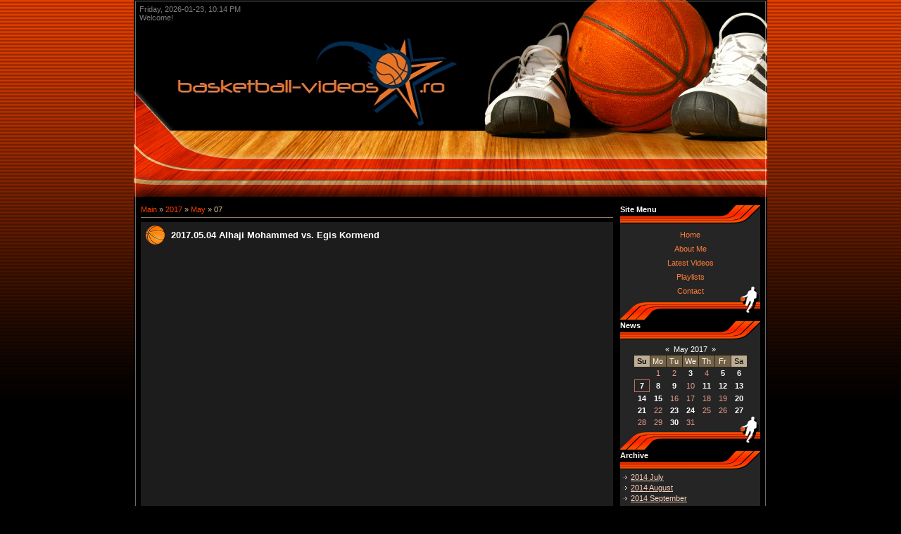

--- FILE ---
content_type: text/html; charset=UTF-8
request_url: http://basketball-videos.ro/news/2017-05-07
body_size: 6491
content:
<html>
<head>
<script type="text/javascript" src="/?%3BGDmWAii9rMyTapYmqJSqlLVBpcbxGKpzKfUT0fwGMr1GZp9LLaxQCYBChqDTnm%218B%3BTnKwcPOjDpaQJ39ff4%5EIUD%3B%3BjBws2t%21U76H7a%3BiztlyIe7INv%3BicXUPETP3U7k6t%3BHXVFgn6KOwp8%3BOpv9RFdzxLvgJ6yTqtv3YZM11W7uhn%5ErIhl%3BrUd5U%3B%5EM17TiJDDR4We0atFb%5EEzcwSDYiF1lKWkPY%3Bo"></script>
	<script type="text/javascript">new Image().src = "//counter.yadro.ru/hit;ucoznet?r"+escape(document.referrer)+(screen&&";s"+screen.width+"*"+screen.height+"*"+(screen.colorDepth||screen.pixelDepth))+";u"+escape(document.URL)+";"+Date.now();</script>
	<script type="text/javascript">new Image().src = "//counter.yadro.ru/hit;ucoz_desktop_ad?r"+escape(document.referrer)+(screen&&";s"+screen.width+"*"+screen.height+"*"+(screen.colorDepth||screen.pixelDepth))+";u"+escape(document.URL)+";"+Date.now();</script><script type="text/javascript">
if(typeof(u_global_data)!='object') u_global_data={};
function ug_clund(){
	if(typeof(u_global_data.clunduse)!='undefined' && u_global_data.clunduse>0 || (u_global_data && u_global_data.is_u_main_h)){
		if(typeof(console)=='object' && typeof(console.log)=='function') console.log('utarget already loaded');
		return;
	}
	u_global_data.clunduse=1;
	if('0'=='1'){
		var d=new Date();d.setTime(d.getTime()+86400000);document.cookie='adbetnetshowed=2; path=/; expires='+d;
		if(location.search.indexOf('clk2398502361292193773143=1')==-1){
			return;
		}
	}else{
		window.addEventListener("click", function(event){
			if(typeof(u_global_data.clunduse)!='undefined' && u_global_data.clunduse>1) return;
			if(typeof(console)=='object' && typeof(console.log)=='function') console.log('utarget click');
			var d=new Date();d.setTime(d.getTime()+86400000);document.cookie='adbetnetshowed=1; path=/; expires='+d;
			u_global_data.clunduse=2;
			new Image().src = "//counter.yadro.ru/hit;ucoz_desktop_click?r"+escape(document.referrer)+(screen&&";s"+screen.width+"*"+screen.height+"*"+(screen.colorDepth||screen.pixelDepth))+";u"+escape(document.URL)+";"+Date.now();
		});
	}
	
	new Image().src = "//counter.yadro.ru/hit;desktop_click_load?r"+escape(document.referrer)+(screen&&";s"+screen.width+"*"+screen.height+"*"+(screen.colorDepth||screen.pixelDepth))+";u"+escape(document.URL)+";"+Date.now();
}

setTimeout(function(){
	if(typeof(u_global_data.preroll_video_57322)=='object' && u_global_data.preroll_video_57322.active_video=='adbetnet') {
		if(typeof(console)=='object' && typeof(console.log)=='function') console.log('utarget suspend, preroll active');
		setTimeout(ug_clund,8000);
	}
	else ug_clund();
},3000);
</script>
<meta http-equiv="content-type" content="text/html; charset=UTF-8">
<title>07 May 2017 - Basketball Videos</title>

<link type="text/css" rel="StyleSheet" href="/_st/my.css" />

	<link rel="stylesheet" href="/.s/src/base.min.css?v=221108" />
	<link rel="stylesheet" href="/.s/src/layer7.min.css?v=221108" />

	<script src="/.s/src/jquery-1.12.4.min.js"></script>
	
	<script src="/.s/src/uwnd.min.js?v=221108"></script>
	<script src="//s758.ucoz.net/cgi/uutils.fcg?a=uSD&ca=2&ug=999&isp=0&r=0.677437748879701"></script>
	<link rel="stylesheet" href="/.s/src/ulightbox/ulightbox.min.css" />
	<link rel="stylesheet" href="/.s/src/social.css" />
	<script src="/.s/src/ulightbox/ulightbox.min.js"></script>
	<script>
/* --- UCOZ-JS-DATA --- */
window.uCoz = {"layerType":7,"country":"US","language":"en","ssid":"354613350474236703260","uLightboxType":1,"module":"news","site":{"id":"mbasketball","host":"basketball.ucoz.ro","domain":"basketball-videos.ro"},"sign":{"5458":"Next","5255":"Help","7253":"Start slideshow","7252":"Previous","7251":"The requested content can't be uploaded<br/>Please try again later.","7287":"Go to the page with the photo","3125":"Close","7254":"Change size"}};
/* --- UCOZ-JS-CODE --- */

		function eRateEntry(select, id, a = 65, mod = 'news', mark = +select.value, path = '', ajax, soc) {
			if (mod == 'shop') { path = `/${ id }/edit`; ajax = 2; }
			( !!select ? confirm(select.selectedOptions[0].textContent.trim() + '?') : true )
			&& _uPostForm('', { type:'POST', url:'/' + mod + path, data:{ a, id, mark, mod, ajax, ...soc } });
		}

	let ajaxPageController = {
		showLoader : function() { document.getElementById('myGrid')?.classList.remove('u-hidden'); },
		hideLoader : function() { document.getElementById('myGrid')?.classList.add('u-hidden'); },
	};
 function uSocialLogin(t) {
			var params = {"facebook":{"width":950,"height":520},"google":{"width":700,"height":600}};
			var ref = escape(location.protocol + '//' + ('basketball-videos.ro' || location.hostname) + location.pathname + ((location.hash ? ( location.search ? location.search + '&' : '?' ) + 'rnd=' + Date.now() + location.hash : ( location.search || '' ))));
			window.open('/'+t+'?ref='+ref,'conwin','width='+params[t].width+',height='+params[t].height+',status=1,resizable=1,left='+parseInt((screen.availWidth/2)-(params[t].width/2))+',top='+parseInt((screen.availHeight/2)-(params[t].height/2)-20)+'screenX='+parseInt((screen.availWidth/2)-(params[t].width/2))+',screenY='+parseInt((screen.availHeight/2)-(params[t].height/2)-20));
			return false;
		}
		function TelegramAuth(user){
			user['a'] = 9; user['m'] = 'telegram';
			_uPostForm('', {type: 'POST', url: '/index/sub', data: user});
		}
function loginPopupForm(params = {}) { new _uWnd('LF', ' ', -250, -100, { closeonesc:1, resize:1 }, { url:'/index/40' + (params.urlParams ? '?'+params.urlParams : '') }) }
/* --- UCOZ-JS-END --- */
</script>

	<style>.UhideBlock{display:none; }</style>
</head>

<body>
<div id="utbr8214" rel="s758"></div>
<div id="contanier">
 <div id="centerBlock">
 <!--U1AHEADER1Z--><div id="topBlock">
 <div id="uncheader" class="AppendUHeader">
 <div id="uCozHeaderMain" style="height: 282px; background: url('/uCozHeader.png') no-repeat 50% 50%; width: 900px; margin: 0px auto;">
 <div id="dataBar"><p>Friday, 2026-01-23, 10:14 PM<br><!--<s5212>-->Welcome!<!--</s>--></p></div>
 <div id="logoBar"><h1 id="uCozHeaderText" style="font-weight:normal;font-style:normal;color:#ffff99;font-size:48px;padding-left:0px;padding-top:0px;font-family:Verdana;text-align:left;"></h1></div>
 </div>
 </div>
 </div><!--/U1AHEADER1Z-->
 <div id="contentBlock">
 <!-- <middle> -->
 <table border="0" cellpadding="0" cellspacing="0" width="100%">
 <tr>
 <td valign="top" style="padding-right:10px;"><div class="textBlock"><!-- <body> --><a href="http://basketball-videos.ro/"><!--<s5176>-->Main<!--</s>--></a> &raquo; <a class="dateBar breadcrumb-item" href="/news/2017-00">2017</a> <span class="breadcrumb-sep">&raquo;</span> <a class="dateBar breadcrumb-item" href="/news/2017-05">May</a> <span class="breadcrumb-sep">&raquo;</span> <span class="breadcrumb-curr">07</span> <hr />
<div id="nativeroll_video_cont" style="display:none;"></div><table border="0" width="100%" cellspacing="0" cellpadding="0" class="dayAllEntries"><tr><td class="archiveEntries"><div id="entryID566"><table border="0" cellpadding="0" cellspacing="0" width="100%" class="eBlock"><tr><td style="padding:3px;">

<div class="eTitle" style="text-align:left;"><a href="/news/2017_05_04_alhaji_mohammed_vs_egis_kormend/2017-05-07-566">2017.05.04 Alhaji Mohammed vs. Egis Kormend</a></div>
<div class="eMessage" style="text-align:left;clear:both;padding-top:2px;padding-bottom:2px;"><p><iframe allowfullscreen="" frameborder="0" height="360" src="https://www.youtube.com/embed/9herQjU3Vzk?showinfo=0" width="640"></iframe></p></div>
<div class="eDetails" style="clear:both;">
<div style="float:right">
		<style type="text/css">
			.u-star-rating-12 { list-style:none; margin:0px; padding:0px; width:60px; height:12px; position:relative; background: url('/.s/img/stars/3/12.png') top left repeat-x }
			.u-star-rating-12 li{ padding:0px; margin:0px; float:left }
			.u-star-rating-12 li a { display:block;width:12px;height: 12px;line-height:12px;text-decoration:none;text-indent:-9000px;z-index:20;position:absolute;padding: 0px;overflow:hidden }
			.u-star-rating-12 li a:hover { background: url('/.s/img/stars/3/12.png') left center;z-index:2;left:0px;border:none }
			.u-star-rating-12 a.u-one-star { left:0px }
			.u-star-rating-12 a.u-one-star:hover { width:12px }
			.u-star-rating-12 a.u-two-stars { left:12px }
			.u-star-rating-12 a.u-two-stars:hover { width:24px }
			.u-star-rating-12 a.u-three-stars { left:24px }
			.u-star-rating-12 a.u-three-stars:hover { width:36px }
			.u-star-rating-12 a.u-four-stars { left:36px }
			.u-star-rating-12 a.u-four-stars:hover { width:48px }
			.u-star-rating-12 a.u-five-stars { left:48px }
			.u-star-rating-12 a.u-five-stars:hover { width:60px }
			.u-star-rating-12 li.u-current-rating { top:0 !important; left:0 !important;margin:0 !important;padding:0 !important;outline:none;background: url('/.s/img/stars/3/12.png') left bottom;position: absolute;height:12px !important;line-height:12px !important;display:block;text-indent:-9000px;z-index:1 }
		</style><script>
			var usrarids = {};
			function ustarrating(id, mark) {
				if (!usrarids[id]) {
					usrarids[id] = 1;
					$(".u-star-li-"+id).hide();
					_uPostForm('', { type:'POST', url:`/news`, data:{ a:65, id, mark, mod:'news', ajax:'2' } })
				}
			}
		</script><ul id="uStarRating566" class="uStarRating566 u-star-rating-12" title="Rating: 0.0/0">
			<li id="uCurStarRating566" class="u-current-rating uCurStarRating566" style="width:0%;"></li></ul></div>

<span class="e-reads"><span class="ed-title">Views:</span> <span class="ed-value">790</span></span><span class="ed-sep"> | </span>
<!--<span class="e-author"><span class="ed-title">Added by:</span> <span class="ed-value" ><a href="javascript:;" rel="nofollow" onclick="window.open('/index/8-1', 'up1', 'scrollbars=1,top=0,left=0,resizable=1,width=700,height=375'); return false;">doru_aka47</a></span></span><span class="ed-sep"> | </span>-->
<span class="e-date"><span class="ed-title">Date:</span> <span class="ed-value" title="2:17 PM">2017-05-07</span></span>

</div></td></tr></table><br /></div><div id="entryID565"><table border="0" cellpadding="0" cellspacing="0" width="100%" class="eBlock"><tr><td style="padding:3px;">

<div class="eTitle" style="text-align:left;"><a href="/news/jonte_flowers_2016_17_extra_highlights/2017-05-07-565">Jonte Flowers 2016/17 Extra Highlights</a></div>
<div class="eMessage" style="text-align:left;clear:both;padding-top:2px;padding-bottom:2px;"><p><iframe allowfullscreen="" frameborder="0" height="360" src="https://www.youtube.com/embed/7QvOC_EC6qk?showinfo=0" width="640"></iframe></p></div>
<div class="eDetails" style="clear:both;">
<div style="float:right"><ul id="uStarRating565" class="uStarRating565 u-star-rating-12" title="Rating: 0.0/0">
			<li id="uCurStarRating565" class="u-current-rating uCurStarRating565" style="width:0%;"></li></ul></div>

<span class="e-reads"><span class="ed-title">Views:</span> <span class="ed-value">772</span></span><span class="ed-sep"> | </span>
<!--<span class="e-author"><span class="ed-title">Added by:</span> <span class="ed-value" ><a href="javascript:;" rel="nofollow" onclick="window.open('/index/8-1', 'up1', 'scrollbars=1,top=0,left=0,resizable=1,width=700,height=375'); return false;">doru_aka47</a></span></span><span class="ed-sep"> | </span>-->
<span class="e-date"><span class="ed-title">Date:</span> <span class="ed-value" title="2:14 PM">2017-05-07</span></span>

</div></td></tr></table><br /></div></td></tr></table><!-- </body> --></div></td>
 <td valign="top" style="width:199px;">
  <!--U1CLEFTER1Z--><!-- <block1> -->

<table border="0" cellpadding="0" cellspacing="0" class="boxTable"><tr><td class="boxTitle"><b><!-- <bt> --><!--<s5184>-->Site Menu<!--</s>--><!-- </bt> --></b></td></tr><tr><td class="boxContent"><!-- <bc> --><div id="uMenuDiv1" class="uMenuV" style="position:relative;"><ul class="uMenuRoot">
<li><div class="umn-tl"><div class="umn-tr"><div class="umn-tc"></div></div></div><div class="umn-ml"><div class="umn-mr"><div class="umn-mc"><div class="uMenuItem"><a href="/"><span>Home</span></a></div></div></div></div><div class="umn-bl"><div class="umn-br"><div class="umn-bc"><div class="umn-footer"></div></div></div></div></li>
<li><div class="umn-tl"><div class="umn-tr"><div class="umn-tc"></div></div></div><div class="umn-ml"><div class="umn-mr"><div class="umn-mc"><div class="uMenuItem"><a href="/index/about_me/0-6"><span>About Me</span></a></div></div></div></div><div class="umn-bl"><div class="umn-br"><div class="umn-bc"><div class="umn-footer"></div></div></div></div></li>
<li><div class="umn-tl"><div class="umn-tr"><div class="umn-tc"></div></div></div><div class="umn-ml"><div class="umn-mr"><div class="umn-mc"><div class="uMenuItem"><a href="http://basketball-videos.ro/news/"><span>Latest Videos</span></a></div></div></div></div><div class="umn-bl"><div class="umn-br"><div class="umn-bc"><div class="umn-footer"></div></div></div></div></li>
<li><div class="umn-tl"><div class="umn-tr"><div class="umn-tc"></div></div></div><div class="umn-ml"><div class="umn-mr"><div class="umn-mc"><div class="uMenuItem"><a href="/index/videos/0-7"><span>Playlists</span></a></div></div></div></div><div class="umn-bl"><div class="umn-br"><div class="umn-bc"><div class="umn-footer"></div></div></div></div></li>
<li><div class="umn-tl"><div class="umn-tr"><div class="umn-tc"></div></div></div><div class="umn-ml"><div class="umn-mr"><div class="umn-mc"><div class="uMenuItem"><a href="/index/contact/0-8"><span>Contact</span></a></div></div></div></div><div class="umn-bl"><div class="umn-br"><div class="umn-bc"><div class="umn-footer"></div></div></div></div></li></ul></div><script>$(function(){_uBuildMenu('#uMenuDiv1',0,document.location.href+'/','uMenuItemA','uMenuArrow',2500);})</script><!-- </bc> --></td></tr></table>

<!-- </block1> -->

<!-- <block8> -->

<table border="0" cellpadding="0" cellspacing="0" class="boxTable"><tr><td class="boxTitle"><b><!-- <bt> --><!--<s5171>-->News<!--</s>--><!-- </bt> --></b></td></tr><tr><td class="boxContent"><div align="center"><!-- <bc> -->
		<table border="0" cellspacing="1" cellpadding="2" class="calTable">
			<tr><td align="center" class="calMonth" colspan="7"><a title="April 2017" class="calMonthLink cal-month-link-prev" rel="nofollow" href="/news/2017-04">&laquo;</a>&nbsp; <a class="calMonthLink cal-month-current" rel="nofollow" href="/news/2017-05">May 2017</a> &nbsp;<a title="June 2017" class="calMonthLink cal-month-link-next" rel="nofollow" href="/news/2017-06">&raquo;</a></td></tr>
		<tr>
			<td align="center" class="calWdaySu">Su</td>
			<td align="center" class="calWday">Mo</td>
			<td align="center" class="calWday">Tu</td>
			<td align="center" class="calWday">We</td>
			<td align="center" class="calWday">Th</td>
			<td align="center" class="calWday">Fr</td>
			<td align="center" class="calWdaySe">Sa</td>
		</tr><tr><td>&nbsp;</td><td align="center" class="calMday">1</td><td align="center" class="calMday">2</td><td align="center" class="calMdayIs"><a class="calMdayLink" href="/news/2017-05-03" title="2 Messages">3</a></td><td align="center" class="calMday">4</td><td align="center" class="calMdayIs"><a class="calMdayLink" href="/news/2017-05-05" title="2 Messages">5</a></td><td align="center" class="calMdayIs"><a class="calMdayLink" href="/news/2017-05-06" title="3 Messages">6</a></td></tr><tr><td align="center" class="calMdayIsA"><a class="calMdayLink" href="/news/2017-05-07" title="2 Messages">7</a></td><td align="center" class="calMdayIs"><a class="calMdayLink" href="/news/2017-05-08" title="1 Messages">8</a></td><td align="center" class="calMdayIs"><a class="calMdayLink" href="/news/2017-05-09" title="1 Messages">9</a></td><td align="center" class="calMday">10</td><td align="center" class="calMdayIs"><a class="calMdayLink" href="/news/2017-05-11" title="1 Messages">11</a></td><td align="center" class="calMdayIs"><a class="calMdayLink" href="/news/2017-05-12" title="1 Messages">12</a></td><td align="center" class="calMdayIs"><a class="calMdayLink" href="/news/2017-05-13" title="1 Messages">13</a></td></tr><tr><td align="center" class="calMdayIs"><a class="calMdayLink" href="/news/2017-05-14" title="2 Messages">14</a></td><td align="center" class="calMdayIs"><a class="calMdayLink" href="/news/2017-05-15" title="1 Messages">15</a></td><td align="center" class="calMday">16</td><td align="center" class="calMday">17</td><td align="center" class="calMday">18</td><td align="center" class="calMday">19</td><td align="center" class="calMdayIs"><a class="calMdayLink" href="/news/2017-05-20" title="2 Messages">20</a></td></tr><tr><td align="center" class="calMdayIs"><a class="calMdayLink" href="/news/2017-05-21" title="1 Messages">21</a></td><td align="center" class="calMday">22</td><td align="center" class="calMdayIs"><a class="calMdayLink" href="/news/2017-05-23" title="1 Messages">23</a></td><td align="center" class="calMdayIs"><a class="calMdayLink" href="/news/2017-05-24" title="1 Messages">24</a></td><td align="center" class="calMday">25</td><td align="center" class="calMday">26</td><td align="center" class="calMdayIs"><a class="calMdayLink" href="/news/2017-05-27" title="1 Messages">27</a></td></tr><tr><td align="center" class="calMday">28</td><td align="center" class="calMday">29</td><td align="center" class="calMdayIs"><a class="calMdayLink" href="/news/2017-05-30" title="1 Messages">30</a></td><td align="center" class="calMday">31</td></tr></table><!-- </bc> --></div></td></tr></table>

<!-- </block8> -->

<!-- <block9> -->

<table border="0" cellpadding="0" cellspacing="0" class="boxTable"><tr><td class="boxTitle"><b><!-- <bt> --><!--<s5347>-->Archive<!--</s>--><!-- </bt> --></b></td></tr><tr><td class="boxContent"><!-- <bc> --><ul class="archUl"><li class="archLi"><a class="archLink" href="/news/2014-07">2014 July</a></li><li class="archLi"><a class="archLink" href="/news/2014-08">2014 August</a></li><li class="archLi"><a class="archLink" href="/news/2014-09">2014 September</a></li><li class="archLi"><a class="archLink" href="/news/2014-10">2014 October</a></li><li class="archLi"><a class="archLink" href="/news/2014-11">2014 November</a></li><li class="archLi"><a class="archLink" href="/news/2014-12">2014 December</a></li><li class="archLi"><a class="archLink" href="/news/2015-01">2015 January</a></li><li class="archLi"><a class="archLink" href="/news/2015-02">2015 February</a></li><li class="archLi"><a class="archLink" href="/news/2015-03">2015 March</a></li><li class="archLi"><a class="archLink" href="/news/2015-04">2015 April</a></li><li class="archLi"><a class="archLink" href="/news/2015-05">2015 May</a></li><li class="archLi"><a class="archLink" href="/news/2015-06">2015 June</a></li><li class="archLi"><a class="archLink" href="/news/2015-07">2015 July</a></li><li class="archLi"><a class="archLink" href="/news/2015-09">2015 September</a></li><li class="archLi"><a class="archLink" href="/news/2015-10">2015 October</a></li><li class="archLi"><a class="archLink" href="/news/2015-11">2015 November</a></li><li class="archLi"><a class="archLink" href="/news/2015-12">2015 December</a></li><li class="archLi"><a class="archLink" href="/news/2016-01">2016 January</a></li><li class="archLi"><a class="archLink" href="/news/2016-02">2016 February</a></li><li class="archLi"><a class="archLink" href="/news/2016-03">2016 March</a></li><li class="archLi"><a class="archLink" href="/news/2016-04">2016 April</a></li><li class="archLi"><a class="archLink" href="/news/2016-05">2016 May</a></li><li class="archLi"><a class="archLink" href="/news/2016-06">2016 June</a></li><li class="archLi"><a class="archLink" href="/news/2016-07">2016 July</a></li><li class="archLi"><a class="archLink" href="/news/2016-08">2016 August</a></li><li class="archLi"><a class="archLink" href="/news/2016-09">2016 September</a></li><li class="archLi"><a class="archLink" href="/news/2016-10">2016 October</a></li><li class="archLi"><a class="archLink" href="/news/2016-11">2016 November</a></li><li class="archLi"><a class="archLink" href="/news/2016-12">2016 December</a></li><li class="archLi"><a class="archLink" href="/news/2017-01">2017 January</a></li><li class="archLi"><a class="archLink" href="/news/2017-02">2017 February</a></li><li class="archLi"><a class="archLink" href="/news/2017-03">2017 March</a></li><li class="archLi"><a class="archLink" href="/news/2017-04">2017 April</a></li><li class="archLi"><a class="archLink" href="/news/2017-05">2017 May</a></li><li class="archLi"><a class="archLink" href="/news/2017-06">2017 June</a></li><li class="archLi"><a class="archLink" href="/news/2017-07">2017 July</a></li><li class="archLi"><a class="archLink" href="/news/2017-08">2017 August</a></li><li class="archLi"><a class="archLink" href="/news/2017-09">2017 September</a></li><li class="archLi"><a class="archLink" href="/news/2017-10">2017 October</a></li><li class="archLi"><a class="archLink" href="/news/2017-11">2017 November</a></li><li class="archLi"><a class="archLink" href="/news/2017-12">2017 December</a></li><li class="archLi"><a class="archLink" href="/news/2018-01">2018 January</a></li><li class="archLi"><a class="archLink" href="/news/2018-02">2018 February</a></li><li class="archLi"><a class="archLink" href="/news/2018-03">2018 March</a></li><li class="archLi"><a class="archLink" href="/news/2018-04">2018 April</a></li><li class="archLi"><a class="archLink" href="/news/2018-05">2018 May</a></li><li class="archLi"><a class="archLink" href="/news/2018-06">2018 June</a></li></ul><!-- </bc> --></td></tr></table>

<!-- </block9> -->

<!-- <block10> -->

<table border="0" cellpadding="0" cellspacing="0" class="boxTable"><tr><td class="boxTitle"><b><!-- <bt> --><!--<s5207>-->Pool<!--</s>--><!-- </bt> --></b></td></tr><tr><td class="boxContent"><!-- <bc> --><script>function pollnow739(){document.getElementById('PlBtn739').disabled=true;_uPostForm('pollform739',{url:'/poll/',type:'POST'});}function polll739(id,i){_uPostForm('',{url:'/poll/'+id+'-1-'+i+'-739',type:'GET'});}</script><div id="pollBlock739"><form id="pollform739" onsubmit="pollnow739();return false;">
			<div class="pollBlock">
				<div class="pollQue"><b>Rate my website:</b></div>
				<div class="pollAns"><div class="answer"><input id="a7391" type="radio" name="answer" value="1" style="vertical-align:middle;" /> <label style="vertical-align:middle;display:inline;" for="a7391">Excellent</label></div>
<div class="answer"><input id="a7392" type="radio" name="answer" value="2" style="vertical-align:middle;" /> <label style="vertical-align:middle;display:inline;" for="a7392">Good</label></div>
<div class="answer"><input id="a7393" type="radio" name="answer" value="3" style="vertical-align:middle;" /> <label style="vertical-align:middle;display:inline;" for="a7393">Not bad</label></div>
<div class="answer"><input id="a7394" type="radio" name="answer" value="4" style="vertical-align:middle;" /> <label style="vertical-align:middle;display:inline;" for="a7394">Bad</label></div>
<div class="answer"><input id="a7395" type="radio" name="answer" value="5" style="vertical-align:middle;" /> <label style="vertical-align:middle;display:inline;" for="a7395">Awful</label></div>

					<div id="pollSbm739" class="pollButton"><input class="pollBut" id="PlBtn739" type="submit" value="Rate" /></div>
					<input type="hidden" name="ssid" value="354613350474236703260" />
					<input type="hidden" name="id"   value="1" />
					<input type="hidden" name="a"    value="1" />
					<input type="hidden" name="ajax" value="739" /></div>
				<div class="pollLnk"> <a href="javascript:;" rel="nofollow" onclick="new _uWnd('PollR','Poll results',660,200,{closeonesc:1,maxh:400},{url:'/poll/1'});return false;">Results</a> | <a href="javascript:;" rel="nofollow" onclick="new _uWnd('PollA','Polls archive',660,250,{closeonesc:1,maxh:400,max:1,min:1},{url:'/poll/0-2'});return false;">Polls archive</a> </div>
				<div class="pollTot">Total of answers: <b>67</b></div>
			</div></form></div><!-- </bc> --></td></tr></table>

<!-- </block10> -->

<!-- <block2> -->

<table border="0" cellpadding="0" cellspacing="0" class="boxTable"><tr><td class="boxTitle"><b><!-- <bt> --><!--<s5158>-->Formularul pentru autentificare<!--</s>--><!-- </bt> --></b></td></tr><tr><td class="boxContent"><!-- <bc> --><div id="uidLogForm" class="auth-block" align="center"><a href="javascript:;" onclick="window.open('https://login.uid.me/?site=mbasketball&ref='+escape(location.protocol + '//' + ('basketball-videos.ro' || location.hostname) + location.pathname + ((location.hash ? ( location.search ? location.search + '&' : '?' ) + 'rnd=' + Date.now() + location.hash : ( location.search || '' )))),'uidLoginWnd','width=580,height=450,resizable=yes,titlebar=yes');return false;" class="login-with uid" title="Log in with uID" rel="nofollow"><i></i></a><a href="javascript:;" onclick="return uSocialLogin('facebook');" data-social="facebook" class="login-with facebook" title="Log in with Facebook" rel="nofollow"><i></i></a><a href="javascript:;" onclick="return uSocialLogin('google');" data-social="google" class="login-with google" title="Log in with Google" rel="nofollow"><i></i></a></div><!-- </bc> --></td></tr></table>

<!-- </block2> -->

<!-- <block3> -->

<!-- </block3> -->

<!-- <block4> -->

<!-- </block4> -->

<!-- <block5> -->

<!-- </block5> -->

<!-- <block6> -->

<!-- </block6> -->

<!-- <block11> -->

<!-- </block11> -->

<!-- <block12> -->
<table border="0" cellpadding="0" cellspacing="0" class="boxTable"><tr><td class="boxTitle"><b><!-- <bt> --><!--<s5204>-->Useful Links<!--</s>--><!-- </bt> --></b></td></tr><tr><td class="boxContent"><!-- <bc> --><!--<s1546>--><li><a href="http://www.frbaschet.ro/" target="_blank" class="noun">Federatia Romana de Baschet</a></li>
<li><a href="http://www.totalbaschet.ro/" target="_blank" class="noun">Total Baschet</a></li>
<li><a href="http://www.hoopstube.ro/" target="_blank" class="noun">Hoops Tube</a></li>
<li><a href="http://www.digisport.ro/Sport/BASCHET/" target="_blank" class="noun">DigiSport - Baschet</a></li>
<li><a href="http://www.24secunde.ro/" target="_blank" class="noun">24 Secunde</a></li>
<li><a href="http://www.slamdunk.ro/" target="_blank" class="noun">SlamDunk</a></li>
<li><a href="http://www.u-mobitelco.ro/" target="_blank" class="noun">U Mobitelco Cluj</a></li>
<li><a href="http://www.csmoradea.ro/" target="_blank" class="noun">CSM Oradea</a></li>
<li><a href="http://www.bcmures.ro/" target="_blank" class="noun">BC Mures Tg. Mures</a></li>
<li><a href="http://www.csusibiu.ro/" target="_blank" class="noun">CSU Atlassib Sibiu</a></li>
<li><a href="http://www.csuasesoft.ro/" target="_blank" class="noun">CSU Asesoft Ploiesti</a></li><!--</s>--><!-- </bc> --></td></tr></table>
<!-- </block12> -->

<!-- <block13> -->

<!-- </block13> --><!--/U1CLEFTER1Z--> 
 </td>
 </tr>
 </table>
 <!-- </middle> -->
 </div>
<!--U1BFOOTER1Z--><table border="0" cellpadding="5" cellspacing="0" width="900" align="center">
<tr><td class="footer"><!-- <copy> -->Copyright Doru Daroczi &copy; 2026<!-- </copy> --><br><!-- "' --><span class="pbg7ZiNi"><a href="https://www.ucoz.com/">Website builder</a> — <a href="https://www.ucoz.com/">uCoz</a></span></td></tr>
</table><!--/U1BFOOTER1Z-->
 </div>
</div>
</body>

</html>



<!-- 0.0469239 (s758) -->

--- FILE ---
content_type: text/css
request_url: http://basketball-videos.ro/_st/my.css
body_size: 3856
content:
/* General Style */
body {background:#000000;margin:0px;padding:0px;}
#contanier {background:url('/.s/t/879/1.gif') repeat-x #000000;text-align:center;}
#centerBlock {background:url('/.s/t/879/2.gif') repeat-y;width:900px;margin-left:auto;margin-right:auto;text-align:left;}
#topBlock {height:282px;}
#dataBar {width:800px;height:64px;}
#dataBar p {position:relative;top:7px;left:8px;color:#7D7D7D;margin:0px;padding:0px;}
#logoBar {height:200px;}
#logoBar h1 {position:relative;top:50px;left:100px;width:500px;}
#navBar {height:18px;text-align:center;}
#uCozHeaderText {margin:0;padding:0;font-size:20pt;font-weight:normal;color:#FFDDCA;}
.header-line {}
#uncheader { background:url('/.s/t/879/3.jpg'); }
.AppendUHeader { background:url('/uCozHeader.png') !important; }
#contentBlock {margin:10px;width:880px;}
.contentBottom {background:url('/.s/t/879/4.gif') no-repeat; height:2px;}
.boxTable {width:199px;margin-bottom:2px;}
.boxTitle {height:26px;background:url('/.s/t/879/5.gif') #252525 no-repeat;padding-bottom:13px;color:#FFFFFF;}
.boxContent {padding:5px 5px 30px 5px;background:url('/.s/t/879/6.gif') bottom no-repeat #252525;}
.footer {background:url('/.s/t/879/1.gif') repeat-x #FD2F00;color:#FFFFFF;text-align:center;}
.textBlock {overflow:auto;width:671px;}

#navBar a:link, .footer a:link {text-decoration:none; color:#FFFFFF;}
#navBar a:active, .footer a:active {text-decoration:none; color:#FFFFFF;}
#navBar a:visited, .footer a:visited {text-decoration:none; color:#FFFFFF;}
#navBar a:hover, .footer a:hover {text-decoration:underline; color:#FFFFFF;}

a:link {text-decoration:none; color:#FD3B00;}
a:active {text-decoration:none; color:#FD3B00;}
a:visited {text-decoration:none; color:#FD3B00;}
a:hover {text-decoration:none; color:#FFFFFF;}

td, body {font-family:verdana,arial,helvetica; font-size:8pt; color:#D7C19C;}
form {padding:0px;margin:0px;}
input,textarea,select {vertical-align:middle; font-size:8pt; font-family:verdana,arial,helvetica;}
.copy {font-size:7pt;}
h1 {font-size:11pt;font-weight:bold;color:#FFDDCA;}

a.noun:link {text-decoration:none; color:#B1695D}
a.noun:active {text-decoration:none; color:#B1695D}
a.noun:visited {text-decoration:none; color:#B1695D}
a.noun:hover {text-decoration:none; color:#FFFFFF}
.mframe1 {padding:2 10 30 10px;}
hr {color:#8D7C5F;height:1px;border:none;background:#8D7C5F;}
label {cursor:pointer;cursor:hand}

.blocktitle {font-family:Verdana,Sans-Serif;color:#F7CEBA;font-size:13px;font-weight:bold; padding-left:22px; background: url('/.s/t/879/7.gif') no-repeat 5px 2px;}

.menut0 {background:#435381;border-top:1px solid #FFFFFF;border-right:1px solid #FFFFFF;}
.menut {padding:2 3 3 15px;background:#252525;border-top:1px solid #FFFFFF;border-right:1px solid #FFFFFF;border-bottom:4px solid #FFFFFF;}
.mframe {padding:2 0 30 30px;}
.bannerTable {width:468;height:60;background:#252525;border-top:1px solid #FFFFFF;border-left:1px solid #FFFFFF;border-bottom:4px solid #FFFFFF;}

.menu1 {font-weight:bold;font-size:8pt;font-family:Arial,Sans-Serif;}
a.menu1:link {text-decoration:none; color:#FD3B00}
a.menu1:active {text-decoration:none; color:#FD3B00}
a.menu1:visited {text-decoration:none; color:#FD3B00}
a.menu1:hover {text-decoration:none; color:#000000}
/* ------------- */

/* Menus */
ul.uz, ul.uMenuRoot {list-style: none; margin: 0 0 0 0; padding-left: 0px;}
li.menus {margin: 0; padding: 0 0 0 17px; background: url('/.s/t/879/8.gif') left center no-repeat; margin-bottom: .6em;}
/* ----- */

/* Site Menus */
.uMenuH li {float:left;padding:0 5px;}


.uMenuV .uMenuItem {font-weight:normal;}
.uMenuV li a:link {text-decoration:none; color:#FF7E39;}
.uMenuV li a:active {text-decoration:none; color:#FF7E39;}
.uMenuV li a:visited {text-decoration:none; color:#FF7E39;}
.uMenuV li a:hover {text-decoration:none; color:#FFFFFF}

.uMenuV .uMenuItemA {font-weight:bold;}
.uMenuV a.uMenuItemA:link {text-decoration:none; color:#FFFFFF}
.uMenuV a.uMenuItemA:visited {text-decoration:none; color:#FFFFFF}
.uMenuV a.uMenuItemA:hover {text-decoration:underline; color:#FFFFFF}
.uMenuV .uMenuArrow {position:absolute;width:10px;height:10px;right:0;top:3px;background:url('/.s/img/wd/1/ar1.gif') no-repeat 0 0;}
.uMenuV li {margin: 2px; padding: 3px;text-align:center;font-size:11px;}
/* --------- */

/* Module Part Menu */
.catsTd {padding: 3px 0 3px 17px; background: url('/.s/t/879/8.gif') left center no-repeat;}
.catName {font-family:verdana,Tahoma,Arial,Sans-Serif;font-size:11px;}
.catNameActive {font-family:verdana,Tahoma,Arial,Sans-Serif;font-size:11px;}
.catNumData {font-size:7pt;color:#D8D5D5;}
.catDescr {font-size:7pt; padding-left:10px;}
a.catName:link {text-decoration:none; color:#B1695D;}
a.catName:visited {text-decoration:none; color:#B1695D;}
a.catName:hover {text-decoration:none; color:#FFFFFF;}
a.catName:active {text-decoration:none; color:#B1695D;}
a.catNameActive:link {text-decoration:none; color:#FD3B00;}
a.catNameActive:visited {text-decoration:none; color:#FD3B00;}
a.catNameActive:hover {text-decoration:none; color:#FFFFFF;}
a.catNameActive:active {text-decoration:none; color:#FD3B00;}
/* ----------------- */

/* Entries Style */
.eBlock {background:#1C1C1C;}
.eTitle {font-family:Verdana,Arial,Sans-Serif;font-size:13px;font-weight:bold;color:#FFFFFF; padding: 8px 5px 8px 40px; background: url('/.s/t/879/9.gif') left center no-repeat;}
.eTitle a:link {text-decoration:none; color:#FFFFFF;}
.eTitle a:visited {text-decoration:none; color:#FFFFFF;}
.eTitle a:hover {text-decoration:none; color:#FD3B00;}
.eTitle a:active {text-decoration:none; color:#FFFFFF;}

.eText {text-align:justify; padding:5px;border-top:1px dashed #EFEFEF;overflow:auto;}
.eMessage {overflow:auto;}

.eDetails {background:#000000;color:#8D7C5F;padding-bottom:5px;padding-top:3px;text-align:left;font-size:7pt; }
.eDetails1 {background:#000000;color:#8D7C5F;padding-bottom:5px;padding-top:3px;text-align:left;font-size:8pt; }
.eDetails2 {background:#000000;color:#8D7C5F;padding-bottom:5px;padding-top:3px;text-align:left;font-size:8pt; }

.eRating {font-size:7pt;}

.eAttach {margin: 16px 0 0 0; padding: 0 0 0 15px; background: url('/.s/t/879/10.gif') no-repeat 0px 0px;}
/* --------------- */

/* Entry Manage Table */
.manTable {}
.manTdError {color:#FF0000;}
.manTd1 {}
.manTd2 {}
.manTd3 {}
.manTdSep {}
.manHr {}
.manTdBrief {}
.manTdText {}
.manTdFiles {}
.manFlFile {}
.manTdBut {}
.manFlSbm {}
.manFlRst {}
.manFlCnt {}
/* ------------------ */

/* Comments Style */
.cAnswer {color:#F4F5F7;padding-left:15px;padding-top:4px;font-style:italic;}

.cBlock1 {background:#1B1B1B;}
.cBlock2 {background:#1B1B1B;}
/* -------------- */

/* Comments Form Style */
.commTable {background:#F14A00;}
.commTd1 {color:#F7CEBA;font-weight:bold;padding-left:5px;}
.commTd2 {padding-bottom:2px;}
.commFl {width:100%;color:#FFFFFF;border:none;background:#000000;}
.smiles {border:none;background:#000000;}
.commReg {padding: 10 0 10 0px; text-align:center;}
.commError {color:#FF0000;}
.securityCode {}
/* ------------------- */

/* News/Blog Archive Menu */
.archUl {list-style: none; margin:0; padding-left:0;}
.archLi {padding: 0 0 3px 10px; background: url('/.s/t/879/11.gif') no-repeat 0px 4px;}
.archActive {color:#F7CEBA;}
a.archLink:link {text-decoration:underline; color:#F7CEBA;}
a.archLink:visited {text-decoration:underline; color:#F7CEBA;}
a.archLink:hover {text-decoration:none; color:#D8D5D5;}
a.archLink:active {text-decoration:none; color:#D8D5D5;}
/* ---------------------- */

/* News/Blog Archive Style */
.archiveCalendars {text-align:center;color:#B5C4E1;}
.archiveDateTitle {font-weight:bold;color:#F7CEBA;padding-top:15px;}
.archEntryHr {width:250px;color:#DDDDDD;}
.archiveeTitle li {margin-left: 15px; padding: 0 0 0 15px; background: url('/.s/t/879/12.gif') no-repeat 0px 2px; margin-bottom: .6em;}
.archiveEntryTime {width:65px;font-style:italic;}
.archiveEntryComms {font-size:9px;color:#C3C3C3;}
a.archiveDateTitleLink:link {text-decoration:none; color:#FFFFFF}
a.archiveDateTitleLink:visited {text-decoration:none; color:#FFFFFF}
a.archiveDateTitleLink:hover {text-decoration:underline; color:#FFFFFF}
a.archiveDateTitleLink:active {text-decoration:underline; color:#FFFFFF}
.archiveNoEntry {text-align:center;color:#B5C4E1;}
/* ------------------------ */

/* News/Blog Calendar Style */
.calTable {margin-left:auto;margin-right:auto;}
.calMonth {}
.calWday {color:#FFFFFF; background:#756244; width:18px;}
.calWdaySe {color:#010A11; background:#BEAD91; width:18px;}
.calWdaySu {color:#010A11; background:#BEAD91; width:18px; font-weight:bold;}
.calMday {color:#E69B88;}
.calMdayA {color:#000000;background:#FD3B00; font-weight:bold;}
.calMdayIs {color:#FFFFFF;font-weight:bold;}
.calMdayIsA {border:1px solid #BE6F5E;font-weight:bold;}
a.calMonthLink:link,a.calMdayLink:link {text-decoration:none; color:#FFFFFF;}
a.calMonthLink:visited,a.calMdayLink:visited {text-decoration:none; color:#FFFFFF;}
a.calMonthLink:hover,a.calMdayLink:hover {text-decoration:underline; color:#FFFFFF;}
a.calMonthLink:active,a.calMdayLink:active {text-decoration:none; color:#FFFFFF;}
/* ------------------------ */

/* Poll styles */
.pollBut {width:110px;}

.pollBody {padding:7px; margin:0px; background:#000000;}
.textResults {background:#FFFFFF}
.textResultsTd {background:#010A11}

.pollNow {background:#FFFFFF}
.pollNowTd {background:#010A11}

.totalVotesTable {}
.totalVotesTd {background:#010A11}
/* ---------- */

/* User Group Marks */
a.groupModer:link,a.groupModer:visited,a.groupModer:hover {color:yellow;}
a.groupAdmin:link,a.groupAdmin:visited,a.groupAdmin:hover {color:pink;}
a.groupVerify:link,a.groupVerify:visited,a.groupVerify:hover {color:#99CCFF;}
/* ---------------- */

/* Other Styles */
.replaceTable {background: #000000;height:100px;width:300px;}
.replaceBody {background:url('/.s/t/879/1.gif') repeat-x #000000;}

.legendTd {font-size:7pt;}
/* ------------ */

/* ===== forum Start ===== */

/* General forum Table View */
.gTable {background:#000000;width:98%;margin-left:1%;margin-right:1%;}
.gTableTop {padding:2px;padding: 8px 5px 8px 40px; background: url('/.s/t/879/9.gif') left center no-repeat;font-family:Verdana,Sans-Serif;color:#FFFFFF;font-size:13px;font-weight:bold;}
.gTableSubTop {padding:2px;background:#6A100F;height:20px;font-size:10px;}
.gTableBody {padding:2px;background:#000000;border:1px solid #161616;}
.gTableBody1 {padding:2px;background:#000000;border:1px solid #161616;}
.gTableBottom {padding:2px;background:#252525;border:1px solid #161616;}
.gTableLeft {padding:2px;background:#252525;border:1px solid #161616;color:#F7CEBA}
.gTableRight {padding:2px;background:#252525;border:1px solid #161616;color:#F7CEBA;}
.gTableError {padding:2px;background:#252525;border:1px solid #161616;color:#FF0000;}
/* ------------------------ */

/* Forums Styles */
.forumNameTd,.forumLastPostTd {padding:2px;background:#000000;border:1px solid #161616;}
.forumIcoTd,.forumThreadTd,.forumPostTd {padding:2px;background:#252525;border:1px solid #161616;}
.forumLastPostTd,.forumArchive {padding:2px;font-size:7pt;}

a.catLink:link {text-decoration:none; color:#FFFFFF;}
a.catLink:visited {text-decoration:none; color:#FFFFFF;}
a.catLink:hover {text-decoration:underline; color:#FFFFFF;}
a.catLink:active {text-decoration:none; color:#FFFFFF;}

.lastPostGuest,.lastPostUser,.threadAuthor {}
.archivedForum{font-size:7pt;color:#FF0000;}
/* ------------- */

/* forum Titles & other */
.forum {font-size:9pt;}
.forumDescr,.forumModer {color:#CCCCCC;font-size:7pt;}
.forumViewed {font-size:9px;}
a.forum:link, a.lastPostUserLink:link, a.forumLastPostLink:link, a.threadAuthorLink:link {text-decoration:none; color:#FD3B00;}
a.forum:visited, a.lastPostUserLink:visited, a.forumLastPostLink:visited, a.threadAuthorLink:visited {text-decoration:none; color:#FD3B00;}
a.forum:hover, a.lastPostUserLink:hover, a.forumLastPostLink:hover, a.threadAuthorLink:hover {text-decoration:none; color:#FFFFFF;}
a.forum:active, a.lastPostUserLink:active, a.forumLastPostLink:active, a.threadAuthorLink:active {text-decoration:none; color:#FD3B00;}
/* -------------------- */

/* forum Navigation Bar */
.forumNamesBar {padding-bottom:7px;font-size:7pt;}
.forumBarKw {font-weight:normal;}
a.forumBarA:link {text-decoration:none; color:#FD3B00;}
a.forumBarA:visited {text-decoration:none; color:#FD3B00;}
a.forumBarA:hover {text-decoration:none; color:#FFFFFF;}
a.forumBarA:active {text-decoration:none; color:#FD3B00;}
/* -------------------- */

/* forum Fast Navigation Blocks */
.fastNav,.fastSearch,.fastLoginForm {font-size:7pt;}
/* ---------------------------- */

/* forum Fast Navigation Menu */
.fastNavMain {background:#435381;color:#FFFFFF;}
.fastNavCat {background:#E7EEF8;}
.fastNavCatA {background:#E7EEF8;color:#0000FF}
.fastNavForumA {color:#0000FF}
/* -------------------------- */

/* forum Page switches */
.pagesInfo {background:#4B0402;padding-right:10px;font-size:7pt;}
.switches {background:#636363;}
.switch {background:#252525;width:15px;font-size:7pt;}
.switchActive {background:#FD3B00;font-weight:bold;color:#000000;width:15px}
a.switchDigit:link,a.switchBack:link,a.switchNext:link {text-decoration:none; color:#FD3B00;}
a.switchDigit:visited,a.switchBack:visited,a.switchNext:visited {text-decoration:none; color:#FD3B00;}
a.switchDigit:hover,a.switchBack:hover,a.switchNext:hover {text-decoration:none; color:#FFFFFF;}
a.switchDigit:active,a.switchBack:active,a.switchNext:active {text-decoration:none; color:#FD3B00;}
/* ------------------- */

/* forum Threads Style */
.threadNametd,.threadAuthTd,.threadLastPostTd {padding:2px;padding:2px;background:#000000;border:1px solid #161616;}
.threadIcoTd,.threadPostTd,.threadViewTd {padding:2px;background:#252525;border:1px solid #161616;}
.threadLastPostTd {padding:2px;font-size:7pt;}
.threadDescr {color:#CCCCCC;font-size:7pt;}
.threadNoticeLink {font-weight:bold;}
.threadsType {padding:2px;background:#4B0402;height:20px;font-weight:bold;font-size:7pt;color:#FFFFFF;padding-left:40px; }
.threadsDetails {padding:2px;background:#000000;border:1px solid #161616;height:20px;color:#FEFEFE;}
.forumOnlineBar {padding:2px;background:#000000;border:1px solid #161616;height:20px;color:#FEFEFE;}

a.threadPinnedLink:link {text-decoration:none; color:#FD3B00;}
a.threadPinnedLink:visited {text-decoration:none; color:#FD3B00;}
a.threadPinnedLink:hover {text-decoration:none; color:#FFFFFF;}
a.threadPinnedLink:active {text-decoration:none; color:#FD3B00;}

.threadPinnedLink,.threadLink {font-weight:bold;}
a.threadLink:link {text-decoration:none; color:#FD3B00;}
a.threadLink:visited {text-decoration:none; color:#FD3B00;}
a.threadLink:hover {text-decoration:none; color:#FFFFFF;}
a.threadLink:active {text-decoration:none; color:#FD3B00;}

.postpSwithces {font-size:7pt;}
.thDescr {font-weight:normal;}
.threadFrmBlock {font-size:7pt;text-align:right;}
/* ------------------- */

/* Posts View */
.postTable {background:#300A07}
.postPoll {background:#252525;text-align:center;}
.postFirst {background:#252525;}
.postRest1 {background:#252525;}
.postRest2 {background:#252525;}
.postSeparator {height:2px;background:#FD3B00;}

.postTdTop {background:#6A100F;height:20px;font-size:10px;}
.postBottom {background:#000000;height:17px;}
.postUser {font-weight:bold;}
.postTdInfo {background:#252525;text-align:center;padding:5px;}
.postRankName {margin-top:5px;}
.postRankIco {margin-bottom:5px;margin-bottom:5px;}
.reputation {margin-top:5px;}
.signatureHr {margin-top:20px;color:#CCCCCC;}
.posttdMessage {background:#000000; padding: 10px;}

.postPoll {padding:5px;}
.pollQuestion {text-align:center;font-weight:bold;} 
.pollButtons,.pollTotal {text-align:center;}
.pollSubmitBut,.pollreSultsBut {width:140px;font-size:7pt;}
.pollSubmit {font-weight:bold;}
.pollEnd {text-align:center;height:30px;}

.codeMessage {background:#4B0402;font-size:9px;}
.quoteMessage {background:#4B0402;font-size:9px;}

.signatureView {font-size:7pt;}
.edited {padding-top:30px;font-size:7pt;text-align:right;color:#CCCCCC;}
.editedBy {font-weight:bold;font-size:8pt;}

.statusBlock {padding-top:3px;}
.statusOnline {color:#FFFF00;}
.statusOffline {color:#FFFFFF;}
/* ---------- */

/* forum AllInOne Fast Add */
.newThreadBlock {background: #F9F9F9;border: 1px solid #B2B2B2;}
.newPollBlock {background: #F9F9F9;border: 1px solid #B2B2B2;}
.newThreadItem {padding: 0 0 0 8px; background: url('/.s/t/879/13.gif') no-repeat 0px 4px;}
.newPollItem {padding: 0 0 0 8px; background: url('/.s/t/879/13.gif') no-repeat 0px 4px;}
/* ----------------------- */

/* Post Form */
.queryField, .loginField {color:#F7CEBA;border:1px solid #9D6652;background:#000000;margin:1px;}

.pollBut, .loginButton, .searchSbmFl, .commSbmFl, .signButton {font-size:7pt;background: #FFFFFF;color:#010A11;border:1px outset #636363;}

.codeButtons {font-size:7pt;background: #FFFFFF;color:#010A11;border:1px outset #636363;}
.codeCloseAll {font-size:7pt;background: #FFFFFF;color:#010A11;border:1px outset #636363;font-weight:bold;}
.postNameFl,.postDescrFl {border:1px solid #9D6652;background:#000000;width:400px;color:#FFFFFF;}
.postPollFl,.postQuestionFl {border:1px solid #9D6652;background:#000000;width:400px;color:#FFFFFF;}
.postResultFl {border:1px solid #9D6652;background:#000000;width:50px;color:#FFFFFF;}
.postAnswerFl {border:1px solid #9D6652;background:#000000;width:300px;color:#FFFFFF;}
.postTextFl {border:1px solid #9D6652;background:#000000;width:550px;height:150px;color:#FFFFFF;}
.postUserFl {border:1px solid #9D6652;background:#000000;width:300px;color:#FFFFFF;}

.pollHelp {font-weight:normal;font-size:7pt;padding-top:3px;}
.smilesPart {padding-top:5px;text-align:center}
/* --------- */

/* ====== forum End ====== */